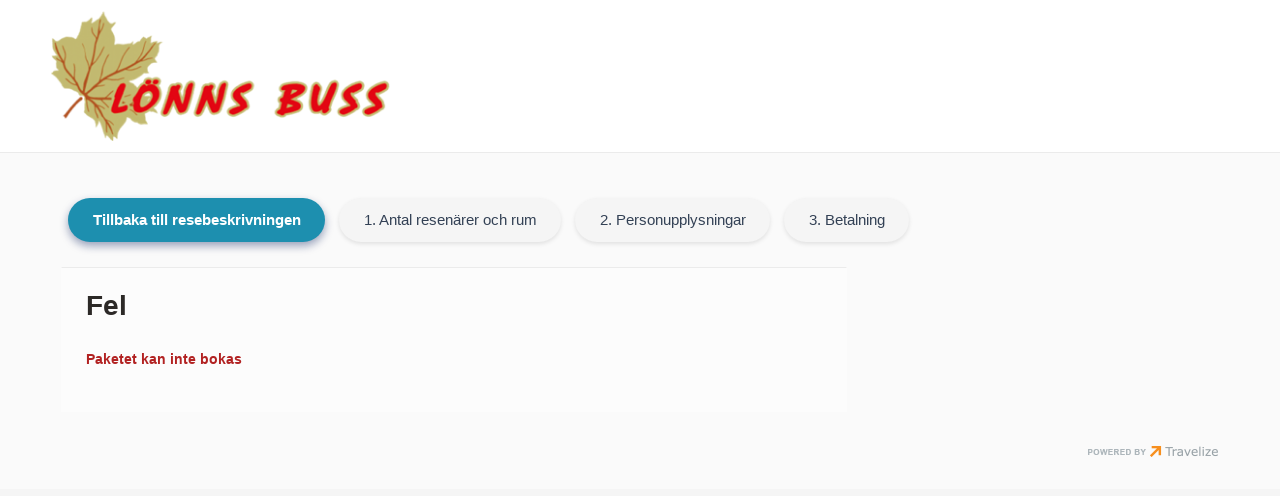

--- FILE ---
content_type: text/css
request_url: https://www.lonnsbuss.se/uploadintern/css/renderBookingVersion-251217-100404.css
body_size: 19509
content:
@font-face{font-family:'icons-travelize';src:url('/scripts/icons-travelize.ttf?yok4gz') format('truetype'),url('/scripts/icons-travelize.woff?yok4gz') format('woff'),url('/scripts/icons-travelize.svg?yok4gz#icons-travelize') format('svg');font-weight:normal;font-style:normal;font-display:block}[data-icon]:before,[class^="icon-"]:before,[class*=" icon-"]:before{font-family:'icons-travelize'!important;speak:never;font-style:normal!important;font-weight:normal;font-variant:normal;text-transform:none;line-height:1;-webkit-font-smoothing:antialiased;-moz-osx-font-smoothing:grayscale;letter-spacing:normal;word-wrap:normal;white-space:nowrap;direction:ltr;text-rendering:optimizeLegibility}[data-icon]:before{content:attr(data-icon)}[data-icon],[data-icon]:before,[class^="icon-"],[class^="icon-"]:before,[class*=" icon-"],[class*=" icon-"]:before{display:inline-block;vertical-align:baseline;line-height:1}.icon-travelize:before{content:"\e007"}.icon-travelize-over:before{content:"\e016"}.icon-search:before{content:"\e001"}.icon-menu:before{content:"\2261"}.icon-star:before{content:"\2a"}.icon-star-half:before{content:"\bd"}.icon-star-non:before{content:"\b0"}.icon-plus:before{content:"\2b"}.icon-prev:before{content:"\ab"}.icon-next:before{content:"\bb"}.icon-back:before{content:"\2190"}.icon-forward:before{content:"\2192"}.icon-calendar:before{content:"\e020"}.icon-pdf:before{content:"\e01e"}.icon-tel:before{content:"\e01b"}.icon-arrow-down:before{content:"\25bc"}.icon-arrow-right:before{content:"\25b6"}.icon-mail:before{content:"\25b7"}.icon-printer:before{content:"\e954"}.icon-close:before{content:"\78"}.icon-page:before{content:"\e01d"}.icon-mobile:before{content:"\e004"}.icon-tablet:before{content:"\e005"}.icon-desktop:before{content:"\e006"}.icon-image:before{content:"\e002"}.icon-images:before{content:"\25a3"}.icon-rss:before{content:"\e008"}.icon-rss,.icon-rss:before{color:#e15a00}.icon-facebook:before{content:"\e00e"}.icon-facebook,.icon-facebook:before{color:#4172b8}.icon-twitter:before,.icon-x:before{content:"\f596"}.icon-twitter,.icon-twitter:before,.icon-x,.icon-x:before{color:#000}.icon-tiktok:before{content:"\f597"}.icon-tiktok,.icon-tiktok:before{color:#000}.icon-youtube:before{content:"\e000"}.icon-youtube,.icon-youtube:before{color:#f00}.icon-instagram:before{content:"\e602";color:#e4405f}.icon-snapchat:before{content:"\e953"}.icon-snapchat,.icon-snapchat:before{color:#fffc00}.icon-flickr:before{content:"\e609"}.icon-flickr,.icon-flickr:before{color:#0063dc}.icon-pinterest:before{content:"\e600"}.icon-pinterest,.icon-pinterest:before{color:#bd081c}.icon-tripadvisor:before{content:"\e601"}.icon-tripadvisor,.icon-tripadvisor:before{color:#00af87}.icon-linkedin:before{content:"\eaca"}.icon-linkedin,.icon-linkedin:before{color:#0077b5}.icon-cancel-circle:before{content:"\e616"}.icon-checkmark-circle:before{content:"\e617"}.icon-checkmark:before{content:"\f00c"}.icon-hour-glass:before{content:"\e938"}.icon-creditcard:before{content:"\e035"}.icon-pushpin:before{content:"\e60c"}.icon-package:before{content:"\e024"}.icon-info:before{content:"\69"}.icon-info-2:before{content:"\49"}.icon-filter:before{content:"\e92b"}.icon-flight:before{content:"\e03e"}.icon-ship:before{content:"\f21a"}.icon-single:before{content:"\e025"}.icon-group:before{content:"\e023"}.icon-food:before{content:"\e612"}.icon-bowl:before{content:"\e937"}.icon-coffee:before{content:"\f0f4"}.icon-monument:before{content:"\f19c"}.icon-terrain:before{content:"\e902"}.icon-nature-people:before{content:"\e901"}.icon-flower:before{content:"\e951"}.icon-map:before{content:"\e94c"}.icon-location:before{content:"\e60d"}.icon-compass:before{content:"\e92c"}.icon-earth:before{content:"\e040"}.icon-home:before{content:"\e01f"}.icon-package:before{content:"\e024"}.icon-cart:before{content:"\e90a"}.icon-time:before{content:"\e924"}.icon-sun:before{content:"\f185"}.icon-snow:before{content:"\f2dc"}.icon-bell:before{content:"\e952"}.icon-checklist:before{content:"\e02c"}.icon-enlarge:before{content:"\e985"}.icon-gmd-flight:before{content:"\e918"}.icon-gmd-flight-takeoff:before{content:"\e922"}.icon-gmd-flight-land:before{content:"\e921"}.icon-gmd-bus:before{content:"\e91b"}.icon-gmd-shuttle:before{content:"\e91a"}.icon-gmd-car:before{content:"\e919"}.icon-gmd-train:before{content:"\e91d"}.icon-gmd-boat:before{content:"\e91c"}.icon-gmd-bike:before{content:"\e941"}.icon-gmd-run:before{content:"\e944"}.icon-gmd-walk:before{content:"\e945"}.icon-gmd-beach:before{content:"\e94d"}.icon-gmd-golf:before{content:"\e94e"}.icon-gmd-casino:before{content:"\e94f"}.icon-gmd-hotel:before{content:"\e93d"}.icon-gmd-pool:before{content:"\e940"}.icon-gmd-bath:before{content:"\e93f"}.icon-gmd-spa:before{content:"\e93e"}.icon-gmd-gym:before{content:"\e94b"}.icon-gmd-pram:before{content:"\e947"}.icon-gmd-childcare:before{content:"\e948"}.icon-gmd-time:before{content:"\e924"}.icon-gmd-star-circle:before{content:"\e923"}.icon-fa-print:before{content:"\f02f"}.icon-fa-calendar:before{content:"\f073"}.icon-fa-certificate:before{content:"\f0a3"}.icon-tag-left:before{content:"\e029"}.icon-reception:before{content:"\f2dd"}.icon-flight-up:before{content:"\f9ab"}.icon-flight-down:before{content:"\f9ba"}.icon-skiing-downhill:before{content:"\f9ac"}.icon-skiing-crosscountry:before{content:"\f9ca"}.icon-video-outlined:before{content:"\f561"}.icon-daylight:before{content:"\f562"}.icon-nighttime:before{content:"\f563"}.icon-video-filled:before{content:"\f564"}.icon-sailing:before{content:"\f565"}.icon-snowmobile:before{content:"\f566"}.icon-temperature:before{content:"\f567"}.icon-water-waves:before{content:"\f568"}.icon-filter-values:before{content:"\f569"}.icon-open-newwindow:before{content:"\f570"}.icon-sort-values:before{content:"\f571"}.icon-gymnastics:before{content:"\f572"}.icon-time-schedule:before{content:"\f573"}.icon-info-sans-serif:before{content:"\f574"}.icon-discount:before{content:"\f575"}.icon-heart-filled:before{content:"\f576"}.icon-heart-outlined:before{content:"\f577"}.icon-fullscreen:before{content:"\f578"}.icon-menu-dots-horizontal:before{content:"\f579"}.icon-menu-dots-vertical:before{content:"\f580"}.icon-percentage:before{content:"\f581"}.icon-horse-riding:before{content:"\f582"}.icon-horse-head:before{content:"\f583"}.icon-music-note:before{content:"\e959"}.icon-microphone:before{content:"\e958"}.icon-movie:before{content:"\e95a"}.icon-theatre:before{content:"\e95d"}.icon-icecream:before{content:"\f584"}.icon-kitesurf:before{content:"\f585"}.icon-liquor:before{content:"\f586"}.icon-wine:before{content:"\f587"}.icon-cocktail:before{content:"\f588"}.icon-pizza:before{content:"\f589"}.icon-burger:before{content:"\f590"}.icon-diving:before{content:"\f591"}.icon-yoga:before{content:"\f592"}.icon-motorsport:before{content:"\f593"}.icon-tennis:before{content:"\f594"}.icon-kayaking:before{content:"\f595"}.no-typeicon [data-icon]:before,.no-typeicon [class^="icon-"]:before,.no-typeicon [class*=" icon-"]:before{content:""!important;font-family:Arial,Helvetica,sans-serif}.icon-travelize,.id-travelize-link,.id-travelize-link:hover{color:#a9b1b7}.icon-travelize-over{color:#f68e1f}html,body,div,span,applet,object,iframe,h1,h2,h3,h4,h5,h6,p,blockquote,pre,a,abbr,acronym,address,big,cite,code,del,dfn,em,img,ins,kbd,q,s,samp,small,strike,strong,sub,sup,tt,var,b,u,i,center,dl,dt,dd,ol,ul,li,fieldset,form,label,legend,table,caption,tbody,tfoot,thead,tr,th,td,article,aside,canvas,details,embed,figure,figcaption,footer,header,menu,nav,output,ruby,section,summary,time,mark,audio,video{margin:0;padding:0;font-size:100%;font:inherit;vertical-align:baseline}article,aside,details,figcaption,figure,footer,header,menu,nav,section{display:block}body{line-height:1}blockquote,q{quotes:none}blockquote:before,blockquote:after,q:before,q:after{content:'';content:none}img,fieldset,legend{border:0}html{font-family:sans-serif;-ms-text-size-adjust:100%;-webkit-text-size-adjust:100%}body{margin:0}article,aside,details,figcaption,figure,footer,header,main,menu,nav,section,summary{display:block}audio,canvas,progress,video{display:inline-block;vertical-align:top}audio:not([controls]){display:none;height:0}progress{vertical-align:baseline}template,[hidden]{display:none}a{background-color:transparent;-webkit-text-decoration-skip:objects}*:focus-visible:not(.cke_editable):not(.cke_contents){outline:2px solid #000!important;outline-offset:-2px}a:active,a:hover{outline-width:0}abbr[title]{border-bottom:none;text-decoration:underline;text-decoration:underline dotted}b,strong{font-weight:inherit}b,strong{font-weight:bolder}dfn{font-style:italic}h1{font-size:2em;margin:.67em 0}mark{background-color:transparent}small{font-size:80%}sub,sup{font-size:75%;line-height:0;position:relative;vertical-align:baseline}sub{bottom:-0.25em}sup{top:-0.5em}img{border-style:none}svg:not(:root){overflow:hidden}code,kbd,pre,samp{font-family:monospace,monospace;font-size:1em}figure{margin:1em 40px}hr{box-sizing:content-box;height:0;overflow:visible}button,input,select,textarea{font:inherit;margin:0}optgroup{font-weight:bold}button,input{overflow:visible}button,select{text-transform:none}button,html [type="button"],[type="reset"],[type="submit"]{-webkit-appearance:button}button::-moz-focus-inner,[type="button"]::-moz-focus-inner,[type="reset"]::-moz-focus-inner,[type="submit"]::-moz-focus-inner{border-style:none;padding:0}button:-moz-focusring,[type="button"]:-moz-focusring,[type="reset"]:-moz-focusring,[type="submit"]:-moz-focusring{outline:1px dotted ButtonText}fieldset{border:1px solid silver;margin:0 2px;padding:.35em .625em .75em}legend{box-sizing:border-box;color:inherit;display:table;max-width:100%;padding:0;white-space:normal}textarea{overflow:auto}[type="checkbox"],[type="radio"]{box-sizing:border-box;padding:0}[type="number"]::-webkit-inner-spin-button,[type="number"]::-webkit-outer-spin-button{height:auto}[type="search"]{-webkit-appearance:textfield;outline-offset:-2px}[type="search"]::-webkit-search-cancel-button,[type="search"]::-webkit-search-decoration{-webkit-appearance:none}::-webkit-input-placeholder{color:inherit;opacity:.54}::-webkit-file-upload-button{-webkit-appearance:button;font:inherit}html{scroll-behavior:smooth}address{display:inline}dt,dd{display:inline-block;vertical-align:top}dt{font-family:'Open Sans',sans-serif;font-weight:600}dt:after,dt::after{content:":"}a{outline:none}i,img,object,embed,video{font-family:'Open Sans',sans-serif;font-weight:400;text-transform:none;font-style:oblique}em{font-family:'Open Sans',sans-serif;font-weight:400;text-transform:none;font-style:oblique}pre{white-space:pre;white-space:pre-wrap}q{quotes:'\201C' '\201D' '\2018' '\2019'}input,textarea{font-family:inherit;font-size:100%;margin:0}select{background-color:#fff}input[type="text"],input[type="email"],input[type="tel"],input[type="number"],textarea{-webkit-appearance:none;-moz-appearance:none;-ms-appearance:none;appearance:none;outline:0 none;box-shadow:none}textarea{vertical-align:top}img::selection{background:none transparent}img::-moz-selection{background:none transparent}table{page-break-inside:auto}tr{page-break-inside:avoid;page-break-after:auto}th{font-family:'Open Sans',sans-serif;font-weight:600;text-align:left;color:#2c2927;overflow-wrap:break-word;word-break:break-word;-webkit-hyphens:manual;-ms-hyphens:manual;hyphens:manual}thead tr{background-color:transparent;border-bottom:1px solid rgba(44,41,39,.25)}blockquote{font-family:'Open Sans',sans-serif;font-weight:300;font-style:italic;text-transform:none;font-size:1.5em;line-height:1.333;margin:0 .75em 0 .75em;padding-top:.333em;padding-bottom:.333em}ul,ol,dl{list-style-position:outside;padding:.375em 0;margin:0 0 0 1.5em}li{padding:.375em 0;margin:0}li p:last-child{padding-bottom:0;margin-bottom:0}ul.no-bullets{list-style:none}dl{list-style:none;padding-left:0;padding-right:0;margin-left:0;margin-right:0}dt,dd{display:block}dt{margin-top:.75em}dt:first-child{margin-top:0}img{max-width:100%;height:auto;-ms-interpolation-mode:bicubic;font-size:12px;font-size:1.2rem}figure{position:relative}figure img,figure object,figure embed,figure video{max-width:100%;display:block}a,a span{cursor:pointer}label,select,button,input[type="button"],input[type="reset"],input[type="submit"],tr[onclick]{cursor:default}button[disabled],input[disabled]{cursor:default}abbr{cursor:help}hr{height:0;padding:0;margin:1em 0;border:none;border-top:1px solid silver;border-bottom:1px solid rgba(255,255,255,.75);width:100%;display:block;overflow:hidden}a{text-decoration:none}a:hover{text-decoration:underline}h1 a:hover,h2 a:hover,h3 a:hover,h4 a:hover,h5 a:hover,h6 a:hover{text-decoration:none}a,input[type="text"],input[type="password"],textarea,select{outline:0 none}textarea{box-sizing:border-box;max-width:100%}.ie9 img{width:auto}.lte8 img{width:inherit;max-width:none}picture{display:block;line-height:0}label,select{-webkit-user-select:none;-moz-user-select:none;-ms-user-select:none;user-select:none}[onclick*="location.href"]{cursor:pointer!important}*[disabled],*:disabled{cursor:default!important;text-decoration:none!important;opacity:.65}hr{border-top-color:#ebebeb}small{font-size:.875em}big{font-size:1.25em}q{font-family:'Open Sans',sans-serif;font-weight:300;font-style:italic;text-transform:none;font-size:1.166em;opacity:.85}mark{font-family:'Open Sans',sans-serif;font-weight:400;font-style:normal;border-radius:1px;color:#f78f1e}html{font-size:62.5%}body{font-family:'Open Sans',sans-serif;font-weight:400;font-size:1.6rem;line-height:1.5;letter-spacing:0;color:#46423f;background-color:#f5f5f5}h1,h2,h3,h4,h5,h6{overflow-wrap:break-word;word-break:break-word;-webkit-hyphens:manual;-ms-hyphens:manual;hyphens:manual}h1{color:#2c2927}h2,h3,h4,h5,h6,h1 a,h2 a,h3 a,h4 a,h5 a,h6 a{color:#2c2927}a,h1 a:hover,h2 a:hover,h3 a:hover,h4 a:hover,h5 a:hover,h6 a:hover{color:#139ad4}h4,h5{font-family:'Open Sans',sans-serif;font-weight:400}h6{font-family:'Open Sans',sans-serif;font-family:'Open Sans',sans-serif;font-weight:600}h1{font-family:'Open Sans',sans-serif;font-weight:600;text-transform:none;font-size:2.875em;line-height:1.2;letter-spacing:0;margin-top:0;padding-top:0;padding-bottom:.55em;margin-bottom:0}h2{font-family:'Open Sans',sans-serif;font-weight:600;text-transform:none;font-size:2em;line-height:1.25;letter-spacing:0;margin-top:0;padding-top:0;padding-bottom:.375em;margin-bottom:0}h3{font-family:'Open Sans',sans-serif;font-weight:600;text-transform:none;font-size:1.5em;line-height:1.334;letter-spacing:0;margin-top:0;padding-top:0;padding-bottom:.25em;margin-bottom:0}h4{font-size:1.167em;line-height:1.286;letter-spacing:0;margin-top:0;padding-top:0;padding-bottom:0;margin-bottom:0}* + h4{margin-top:-0.571em;padding-top:2.571em}h5{font-size:1em;line-height:1.5;letter-spacing:0;margin-top:0;padding-top:0;padding-bottom:0;margin-bottom:0}* + h5{margin-top:-0.667em;padding-top:3em}h6{font-size:.834em;line-height:1.8;letter-spacing:0;margin-top:0;padding-top:0;padding-bottom:0;margin-bottom:0}* + h6{margin-top:-1em;padding-top:3.6em}h1 + h2,h1 + h3,h2 + h3{margin-top:0!important}h1 span,h2 span,h3 span{display:inline-block;vertical-align:baseline}h1 + h1{margin-top:1.2em}p{margin-top:0;padding-top:0;padding-bottom:1.5em;margin-bottom:0}p + ul,p + ol,p + dl{padding-top:0}ul h1,ul h2,ul h3,ul h4,ul h5,ul h6{margin:0;padding:0}b,strong{font-family:'Open Sans',sans-serif;font-weight:600}h1,h2,h3,h4,h5,h6,p{max-width:800px;max-width:80rem;margin-left:0;margin-right:0}input:not([type=checkbox]):not([type=radio]):not([type=range]):not(.button),textarea,select{border-width:1px;border-style:solid}input:not([type=checkbox]):not([type=radio]):not([type=range]):not([type=submit]):not([type=button]):not(.button),textarea,select,input:not(.button)[disabled]:hover,textarea[disabled]:hover,select[disabled]:hover{text-shadow:none;box-shadow:none;background-image:none;border-color:#ebebeb;border-color:rgba(48,45,43,.15)}input:not([type=checkbox]):not([type=radio]):not([type=range]):not([type=submit]):not([type=button]):not(.button):hover,textarea:hover,select:hover{text-shadow:none;box-shadow:none;background-image:none;border-color:#ebebeb;border-color:rgba(48,45,43,.20)}input:not([type=checkbox]):not([type=radio]):not([type=range]):not([type=submit]):not([type=button]):not(.button):focus,textarea:focus,select:focus{text-shadow:none;box-shadow:none;background-image:none;border-color:#ebebeb;border-color:rgba(48,45,43,.30)}input:not([type=checkbox]):not([type=radio]):not([type=range]):not([type=submit]):not([type=button]):not(.button):required,textarea:required,select:required{text-shadow:none;box-shadow:none;background-image:none;border-color:#ebebeb;border-color:rgba(48,45,43,.30)}input:not([type=checkbox]):not([type=radio]):not([type=range]):not([type=submit]):not([type=button]):not(.button):required:focus,textarea:required:focus,select:required:focus{text-shadow:none;box-shadow:none;background-image:none;border-color:#302d2b}input:not([type=checkbox]):not([type=radio]):not([type=range]):not([type=submit]):not([type=button]):not(.button):invalid:focus,textarea:invalid:focus,select:invalid:focus{color:#b22222!important}input:not([type=checkbox]):not([type=radio]):not([type=range]):not([type=submit]):not([type=button]):not(.button):invalid:required:focus,textarea:invalid:required:focus,select:invalid:required:focus{color:#b22222!important;background-color:#fff!important;border-color:#b22222!important}input:not([type=checkbox]):not([type=radio]):not([type=range]):not([type=submit]):not([type=button]):not(.button)[disabled],textarea[disabled],select[disabled],input:not([type=checkbox]):not([type=radio]):not([type=range]):not([type=submit]):not([type=button]):not(.button)[disabled]:hover,textarea[disabled]:hover,select[disabled]:hover{background-color:rgba(157,153,148,.075)!important;text-shadow:none;box-shadow:none;background-image:none;border-color:#ebebeb;border-color:rgba(48,45,43,.15)}input:not([type=checkbox]):not([type=radio]):not([type=range]):not([type=submit]):not([type=button]):not(.button):not(.picker__input)[readonly],textarea[readonly],select[readonly]{background-color:rgba(157,153,148,.075)!important}input,textarea,select{outline:0 none}input:not(.button),textarea,select{padding:.333em;border-radius:2px}select{height:2.333em;padding-top:0;padding-bottom:0}input[type=checkbox]{padding:0}@media screen and (max-width:319px){html{font-size:62.5%;font-size:calc(7px + (10 - 7) * (100vw - 220px) / (319 - 220))}}@media screen and (max-width:599px){h1{font-size:1.714em;font-size:calc( 24px + (38 - 24) * ((100vw - 320px) / (599 - 320)) );font-size:calc( 2.4rem + (38 - 24) * ((100vw - 320px) / (599 - 320)) )}h2{font-size:1.5em;font-size:calc( 21px + (28 - 21) * ((100vw - 320px) / (599 - 320)) );font-size:calc( 2.1rem + (28 - 21) * ((100vw - 320px) / (599 - 320)) )}h3{font-size:1.286em;font-size:calc( 18px + (21 - 18) * ((100vw - 320px) / (599 - 320)) );font-size:calc( 1.8rem + (21 - 18) * ((100vw - 320px) / (599 - 320)) )}h4{font-size:1.071em;font-size:calc( 15px + (16 - 15) * ((100vw - 320px) / (599 - 320)) );font-size:calc( 1.5rem + (16 - 15) * ((100vw - 320px) / (599 - 320)) )}}@media screen and (max-width:599px),screen and (max-device-width:840px){textarea,select,input:not([type=checkbox]):not([type=radio]):not([type=range]):not([type=file]):not([type=submit]):not([type=button]){font-size:16px!important}input[type=checkbox]{padding:0!important}}@media screen and (max-width:319px){h1,h2,h3,h4,h5,h6,pre{overflow-wrap:anywhere;-webkit-hyphens:auto;-ms-hyphens:auto;hyphens:auto}}.resetfloat:after,.clearfix:after,.wrapper-inner:after{visibility:hidden;display:block;font-size:0;content:" ";clear:both;height:0}.resetfloat,.clearfix,.wrapper-inner{display:inline-block}.resetfloat,.clearfix,.wrapper-inner{display:block;zoom:1}.clear{content:".";display:block;height:0;clear:both;visibility:hidden}.nowrap,.date,.time,.postal-code{white-space:nowrap}.bookformmain{text-align:left;margin-bottom:15px}.bookformmain-row2col{text-align:center;display:block}.bookformmain-row2col-col{vertical-align:top;padding:0;width:32em;max-width:100%;margin:0 auto;text-align:left;display:inline-block}.bookformmain-row2col-col{min-width:49%;padding-right:1%}.bookingbox{width:94%;padding:10px 3% 10px 3%;border-style:solid;border-width:1px;margin-bottom:10px;margin-top:20px}.bookingbox h2{margin-top:0}.bookingbox-row{padding:0;margin:0 0 8px 0;clear:both}.bookingbox-row-indent{margin-left:28%!important;padding-left:1.6%}.bookingbox iframe{border:none}.bookingbox-key,.bookingbox-value{display:inline;display:inline-block;vertical-align:top}.bookingbox-key,.BookingLabel{width:28%;text-align:right;padding-right:1%;overflow:hidden;overflow-wrap:break-word;overflow-wrap:anywhere;-webkit-hyphens:auto;-moz-hyphens:auto;hyphens:auto}.bookingbox-value{width:70%}.BookingLabel{vertical-align:middle;display:inline-block}.classinput{width:61%;border-style:solid;border-width:1px;padding:4px;vertical-align:top}.bookingbox-row select.tel-prefix-input{width:125px}.bookingbox-row input.tel-suffix-input{max-width:calc(61% - 125px)}p.BookingLabel{margin:0 0 0 0;padding:0 10px 0 0;display:inline-block;float:left}.booking-info{margin:0;padding:0 10px 0 0;width:68%;float:right}.booking-info.included-info{display:flex;flex-direction:column}.booking-rightbox{width:68%;float:left;margin:0 0 0 1%}.classinput:focus{border-style:solid;border-width:1px}.classinput.form-item-error{border-style:solid;border-width:2px;width:61%}.bookingbox-row select,.bookingbox-row select.form-item-error{width:63%}.bookingbox-row select.narrow-select,.bookingbox-row select.narrow-select.form-item-error{width:31%}select.displayroomselection,.paxselect{width:80px}select.displayroomselection{margin-right:8px;font-size:1em;margin-bottom:8px}.bookingbox-row .validationerror{display:block;margin-left:29%;margin-bottom:4px}.stepsubmit{text-align:right}.requiredfield-asterisk{padding:0 4px 0 4px;text-decoration:none;cursor:pointer;vertical-align:top}.requiredfield-asterisk-valid-icon{color:LimeGreen}.requiredfield-asterisk-invalid-icon{color:Red}.bookingbox-row-indent a.instruction-copy:hover{background-color:transparent}.pricetable_c1{width:70%;text-align:left;vertical-align:top}.pricetable_c2{width:30%;text-align:right}.Inputtable_c1{width:30%;text-align:right;vertical-align:top}.Inputtable_c2{width:70%;text-align:left;vertical-align:top}.Inputtable_c2_right{width:70%;text-align:right}.text-align-right{text-align:right}.bookingbox-row select.paxselect,.booking-rightbox table select,.bookingbox-row .roomselect{width:80px}.bookingbox-row .roomselect{margin-right:.375em}.booking-cabins{margin-bottom:12px}.booking-cabins select{width:60px;margin-right:8px}.booking-cabins-row{margin-bottom:6px}.bookingbox-grid-container{padding:5px 10px 20px 10px;border-style:solid;border-width:1px;margin-top:20px;margin-bottom:20px}.bookingbox-grid-container .BookingLabel{width:28%;text-align:left;margin-bottom:5px;margin-top:15px}.bookingbox-grid2-cell select,.bookingbox-grid3-cell select,.bookingbox-grid4-cell select,.bookingbox-grid5-cell select{width:90%}.bookingbox-grid2-row,.bookingbox-grid3-row,.bookingbox-grid4-row,.bookingbox-grid5-row,.bookingbox-grid6-row{width:100%;padding-bottom:4px;margin-bottom:4px;border-bottom-style:solid;border-bottom-width:1px}.bookingbox-grid2-row:last-child,.bookingbox-grid3-row:last-child,.bookingbox-grid4-row:last-child,.bookingbox-grid5-row:last-child,.bookingbox-grid6-row:last-child{border-bottom:none}.bookingbox-grid2-cell,.bookingbox-grid3-cell,.bookingbox-grid4-cell,.bookingbox-grid5-cell,.bookingbox-grid6-cell{padding:.5%;float:left;min-width:1px}.bookingbox-grid2-header-row,.bookingbox-grid3-header-row,.bookingbox-grid4-header-row,.bookingbox-grid5-header-row,.bookingbox-grid6-header-row{margin-bottom:0;padding-bottom:0}.bookingbox-grid4-cell-1{width:46%}.bookingbox-grid4-cell-2{width:13.5%}.bookingbox-grid4-cell-3{width:29%}.bookingbox-grid4-cell-4{width:7.5%}.bookingbox-grid5-cell img{max-width:100%}.bookingbox-grid5-cell-1{width:20%}.bookingbox-grid5-cell-1 a{display:block}.bookingbox-grid5-cell-2{width:45%}.bookingbox-grid5-cell-3{width:14%}.bookingbox-grid5-cell-4{width:9%}.bookingbox-grid5-cell-5{width:7%;padding-top:5px}.bookingbox-grid5-header-row .bookingbox-grid5-cell-5{padding-top:.5%}.bookingbox-grid6-cell{width:15%}.bookingbox-brochure{text-align:center}.bookingbox-brochure .bookingbox-grid3-cell{clear:none;max-width:100%;margin-left:auto;margin-right:auto}.bookingbox-brochure .bookingbox-grid3-cell-1{width:21%}.bookingbox-brochure .bookingbox-grid3-cell-2{width:72%;text-align:left}.bookingbox-brochure .bookingbox-grid3-cell-3{width:4%;text-align:left}.bookingbox-brochure .bookingbox-grid3-header-row .bookingbox-grid3-cell{width:auto}.bookingbox-brochure .bookingbox-grid3-header-row .bookingbox-grid3-cell-1{clear:left}.bookingbox-brochure .bookingbox-grid3-header-row .bookingbox-grid3-cell-3{float:right;clear:right}.booking-package2-row{margin-bottom:10px}.booking-package2-header-hotel{display:inline-block;float:left}.booking-package2-header-dates{float:left;padding-left:15px;display:inline-block}.booking-package2-flightinfo-container{width:44%;margin-right:1%;float:left}.booking-package2-rooms{width:34%;margin-right:1%;float:left}.booking-package2-price{width:20%;float:left}.booking-package2-container h3{margin:0;margin-bottom:6px;padding:0;border-bottom-style:solid;border-bottom-width:1px}.booking-package2-priceinformation-modal{display:none;margin-top:6px;width:98%;padding:1%;border-top-style:solid;border-top-width:1px;border-bottom-style:solid;border-bottom-width:1px;clear:both}.booking-package2-priceinformation-modal .popupItems{width:100%}.booking-package2-priceinformation-modal .closewindow{display:block;overflow:hidden;cursor:pointer;background-repeat:no-repeat;background-position:left top}.booking-package2-priceinformation-modal .tablePriceInfo{width:100%}.booking-package2-priceinformation-modal .col1{width:50%}.booking-package2-priceinformation-modal .col2{width:25%}.booking-package2-priceinformation-modal .col3{width:25%}.booking-package2-rooms select{width:95%}.popupItems_content .closewindow{text-align:right}.popupItems{position:static;width:100%}.popupItems_content .link{float:right}.content-extra-row{margin-left:.75em}@media screen and (max-width:650px){.booking-package2-header-hotel{display:block;float:none;margin-bottom:0}.booking-package2-header-dates{margin-top:0;padding-left:0;display:block;float:none;text-align:left}.booking-package2-flightinfo-container{width:100%;margin-right:0;float:none;margin-bottom:8px}.booking-package2-rooms{width:100%;margin-right:0;float:none;margin-bottom:8px}.booking-package2-price{width:100%;float:none;text-align:right}h3.booking-package2-price-total{margin-top:12px;border-bottom-style:solid;border-bottom-width:1px}.booking-package2-row{padding-bottom:8px;border-bottom-style:solid;border-bottom-width:1px}.content-extra-row{margin-left:0}}@media screen and (max-width:545px),(min-width:651px) and (max-width:785px){.bookingbox-key,.bookingbox-value,.BookingLabel{width:100%;padding:0;text-align:left}.booking-info,p.booking-info{width:100%;padding:0}.classinput{width:90%;padding:4px}.bookingbox-row input.tel-suffix-input{max-width:calc(89% - 125px)}.bookingbox-row select{width:90%}.booking-cabins-row select{width:60px}.booking-cabins-container .booking-rightbox{width:100%}.classinput.form-item-error{width:90%;padding:4px}.bookingbox-row .validationerror{display:block;margin-left:0}.bookingbox-row select.form-item-error{width:90%}.bookingbox-row-indent{margin-left:0!important;padding-left:0}.bookingbox-grid2-header-row,.bookingbox-grid3-header-row,.bookingbox-grid4-header-row,.bookingbox-grid5-header-row{display:none}.bookingbox-grid-container .BookingLabel{margin-bottom:5px;padding-bottom:5px;margin-top:15px;text-align:left;width:100%;border-bottom-style:solid;border-bottom-width:1px}.bookingbox-grid4-cell-1{width:99%;clear:both}.bookingbox-grid4-cell-2,.bookingbox-grid4-cell-3{width:42%}.bookingbox-grid4-cell-4{width:10%}.bookingbox-grid5-cell-1,.bookingbox-grid5-cell-2{width:99%;clear:both}.bookingbox-grid5-cell-3{width:42%}.bookingbox-grid5-cell-4{width:25%}.bookingbox-grid5-cell-5{width:30%;text-align:right}.bookingbox-brochure .bookingbox-grid3-row{position:relative}.bookingbox-brochure .bookingbox-grid3-cell{float:none;display:inline-block;vertical-align:top;box-sizing:border-box}.bookingbox-brochure .bookingbox-grid3-cell:empty{display:none}.bookingbox-brochure .bookingbox-grid3-cell-1{width:100px;width:10rem}.bookingbox-brochure .bookingbox-grid3-cell-2{width:23.2em;padding-right:1.3em}.bookingbox-brochure .bookingbox-grid3-cell-3{width:1.3em;position:absolute;top:0;right:0}}@media screen and (max-width:330px){.classinput{width:85%;padding:4px}.classinput.form-item-error{width:85%;padding:4px}.bookingbox-row select.form-item-error{width:85%}}.wrapper,#wrapper{margin:0 auto;max-width:1280px}#content,#content-wide{float:left}#sidebar{float:right}.section{margin-bottom:0}.content-extra-row{float:left;clear:both;margin:0}@media screen and (min-width:1px){.wrapper,#wrapper{width:100%}#content{width:62%;padding:0 2% 0 2%}#content-wide{width:94%}.content-extra-row{width:62%;padding:0 2% 0 2%}#sidebar{width:30%;padding:0 2% 0 0}}@media screen and (max-width:650px){textarea:focus,select:focus,input:not([type=submit]):not([type=file]):not([type=button]):focus{font-size:16px}#content{width:96%;float:none}#sidebar{width:96%;padding:0 2% 0 2%;float:none}.content-extra-row{width:96%;padding:0 2% 0 2%;float:none}#content,#content-wide,#header,#sidebar,.widget,#footer,.content-extra-row{-webkit-border-radius:0;-moz-border-radius:0;border-radius:0}}@media screen and (max-width:420px){#content{width:94%;padding:0 3% 0 3%;float:none}#sidebar{width:94%;padding:0 3% 0 3%;float:none}.content-extra-row{width:94%;padding:0 3% 0 3%;float:none}}@media screen and (max-width:320px){#content{width:92%;padding:0 4% 0 4%}#sidebar{width:92%;padding:0 4% 0 4%}.content-extra-row{width:92%;padding:0 4% 0 4%}}#paxpriceinformationTable{width:100%;border-collapse:collapse}.booking-payinfo-icon{font-size:.8em;line-height:1.25;margin-right:.375em}@media screen and (max-width:545px),(min-width:651px) and (max-width:785px){.bookingbox-grid2-row,.bookingbox-grid3-row,.bookingbox-grid4-row,.bookingbox-grid5-row,.bookingbox-grid6-row{padding-bottom:2em;margin-bottom:2em}}.bookingbox-grid5-cell{text-align:center}.bookingbox-grid5-cell-2{text-align:left}.bookingbox-grid5-cell-3{text-align:right}.bookingbox-grid5-cell-key{display:inline-block!important;position:absolute;top:-9999em;left:-9999em}@media screen and (max-width:545px),(min-width:651px) and (max-width:785px){.bookingbox-grid5-cell{padding-top:0;padding-bottom:0}.bookingbox-grid5-cell-key{display:inline-block!important;position:static;top:0;left:0;padding-right:.25em;white-space:nowrap}.bookingbox-grid5-cell-key:after{content:'\003A';margin-left:-0.2em}.bookingbox-grid5-cell-1{margin-bottom:.75em}.bookingbox-grid5-cell-3{text-align:left}.bookingbox-grid5-cell-5{text-align:right;white-space:nowrap}.bookingbox-grid5-cell-5-key{vertical-align:middle}.bookingbox-grid5-cell-5 .classinput[type="checkbox"]{width:auto;display:inline-block;vertical-align:middle}}.bookingbox-row_content-wide .bookingbox-key,.bookingbox-row_content-wide .BookingLabel{width:auto;max-width:100%;clear:both;padding-left:0;padding-right:0;padding-bottom:.375em;text-align:left}.bookingbox-row_content-wide .BookingLabel{display:block}.bookingbox-row_content-wide p.booking-info,.bookingbox-row_content-wide .booking-rightbox{width:auto;max-width:100%;clear:both;padding-left:0;padding-right:0}.bookingbox-row_content-column{box-sizing:border-box;display:flex;flex-flow:row wrap;gap:1.5em}.bookingbox-col{box-sizing:border-box;display:inline-block;white-space:nowrap;flex:1 1 auto}.bookingbox-col:last-child{flex:1 1 auto}.bookingbox-row.bookingbox-row_content-column:before,.bookingbox-row.bookingbox-row_content-column:after{display:none}.bookingbox-col .bookingbox-key,.bookingbox-col .BookingLabel{box-sizing:border-box;display:block;width:auto;max-width:100%;float:none;clear:none;padding-left:0;padding-right:0;padding-bottom:.375em;text-align:left}.bookingbox-col p.booking-info,.bookingbox-col .booking-rightbox,.bookingbox-col .classinput{box-sizing:border-box;width:auto;max-width:100%;float:none;clear:none}.bookoptions-item.no-image .bookoptions-desc{padding-left:0;max-width:100%}.accordiontoggle-panel-contracted{display:none}.altapay{.payment{background-color:#fff;border:1px solid rgba(0,0,0,.16);border-radius:4px;box-shadow:#32325d40 0 2px 5px -1px;margin-bottom:20px;margin-top:20px;min-height:300px;padding:20px 40px;max-width:400px}.payment-card{display:flex;flex-direction:column;justify-content:space-between;gap:20px}#payment-methods-list{width:100%;gap:10px}.payment-item-container{align-items:center;background-color:#fff;border:1px solid rgba(0,0,0,.08);border-radius:8px;box-shadow:#32325d40 0 2px 5px -1px;display:flex;justify-content:space-between;padding:12px 16px}.payment-item-container input{margin:0}.payment-item-container input[type="radio"]{-webkit-appearance:none;-moz-appearance:none;appearance:none;background-clip:content-box;background-color:transparent;border:1px solid dimgrey;border-radius:50%;display:inline-block;height:18px;padding:3px;width:18px}.payment-item-container input[type="radio"]:checked{background-color:dimgrey;border:1px solid dimgrey}}.PensioEmbeddedPaymentWindowBackground{z-index:999}.form-row,.form-row *{box-sizing:content-box}.form-row{margin-bottom:0;clear:both}.form-row.form-row-hr{background-color:#ebebeb;display:block;height:1px;margin-top:10px;margin-bottom:15px}ul.form-item,ul.form-item li{list-style:none;padding:0;margin:0;display:block}ul.form-item li{float:left;width:33.333%;min-width:11.5em;max-width:100%;padding-bottom:.281em}ul.form-item li:last-child{padding-bottom:0}.form-item,ul.form-item{width:90%;float:left;padding:5px 5px 5px 0;margin-right:5px;margin-bottom:5px;margin-top:5px;text-align:left}.form-item + ul.form-item{padding-top:0;margin-top:0}.form-item>label:first-child,.form-item-label{float:left;clear:both;width:8.5em;margin-bottom:.25em;padding-right:.625em}.form-item .form-input-text{width:12em}.form-item select.form-input,.form-item-select{min-width:12.5em}.form-item .form-input-textarea{width:23em;margin:0}.form-item .input-left{text-align:right;float:left;padding-right:10px}.form-item label.label-right{width:auto;float:left;text-align:left;clear:none}.form-item .input-left + .label-right{float:none}.form-item-wide{width:19em}.form-item-wide .form-input-text{width:17.5em}.form-item .form-input-wide{width:17.5em}.form-item-medium{width:8em}.form-item-medium .form-input-text{width:7.5em}.form-item .form-input-medium{width:7.5em}.form-item-narrow{width:6.25em}.form-item-narrow .form-input-text{width:5em}.form-item .form-input-narrow{width:5em}.form-item.form-item-singleline{padding-top:1.5em}.form-item.form-item-indent{width:auto;padding-left:9em;width:calc(100% - (8.5em + 0.625em));padding-left:calc(8.5em + 0.625em);padding-right:0;margin-left:0;margin-right:0}.form-container h1{font-family:'Open Sans',sans-serif;font-weight:600;font-size:2em;margin:0 0 12px 0}.form-container h2{font-family:'Open Sans',sans-serif;font-weight:600;font-size:1.5em;margin:0 0 12px 0}.form-container h3{font-family:'Open Sans',sans-serif;font-weight:600;font-size:1.167em;margin:0 0 1.2rem 0}.form-container-toggable{display:none}.form-container-toggler{margin:0;padding:0;margin-top:5px;margin-bottom:5px;background-color:transparent;border:0;color:#139ad4}.form-container-toggler,.requiredfield-asterisk{cursor:default}.form-container-toggler:hover{text-decoration:underline}.form-row-buttons{text-align:right;padding:5px;margin-bottom:10px;margin-top:10px}.requiredfield-asterisk{display:inline-block;vertical-align:top;font-family:'Open Sans',sans-serif;font-weight:600;font-size:.857em;text-decoration:none;color:#b22222;padding:0 .333em}.requiredfield-asterisk:empty{display:none}.form-item .form-input-text.form-item-error,.form-item .form-input-password.form-item-error,.form-item .form-input-textarea.form-item-error{border:1px solid #b22222!important}.validationerror{color:#b22222}h2.validationerror{color:#b22222;background-color:#f5f5f5;padding-left:10px;border:1px solid #ebebeb}p.validationerror{font-family:'Open Sans',sans-serif;font-weight:600}.form-item .validationerror{display:inline-block;vertical-align:top;padding-top:2px;padding-left:0;font-family:'Open Sans',sans-serif;font-weight:600}.lte8 .form-input-password{font-family:sans-serif}@media screen and (max-width:980px){.form-item .validationerror{display:block;padding-left:126px}}@media screen and (max-width:480px){.form-item{width:95%;padding:5px 5px 5px 0;margin-right:5px;margin-bottom:5px;margin-top:5px;float:left}.form-item>label:first-child{display:block;clear:both;text-align:left;margin-bottom:4px;float:none;padding-right:10px}.form-item .input-left{width:auto}.form-item label.no-clear{clear:none;float:left}.form-item.form-item-indent{padding-left:0;width:90%}.form-item .form-input-text,.form-item .form-input-textarea{width:85%}.form-input-text.form-input-narrow{width:80px}.form-item .validationerror{padding-left:0}}@media screen and (max-width:320px){.form-item label.no-clear{clear:both;float:none}}body{background-color:#f5f5f5}.id-wrapper-header,.id-wrapper-header:nth-child(1n),body.show-offcanvas .id-wrapper-header,body.show-offcanvas .id-wrapper-header:nth-of-type(1n){background-color:#fff;border-bottom:1px solid #ebebeb}.mode-standard.banner-pos-header-slider,body.show-offcanvas .mode-standard.banner-pos-header-slider,body.show-offcanvas .mode-standard.banner-pos-header-slider:nth-of-type(1n),.mode-standard.banner-pos-header-slider .slider-controls{background-color:#fff}.id-wrapper-body,.id-wrapper-body:nth-child(1n){background-color:#fff}.id-wrapper-menu-multicol,.id-wrapper-menu-multicol:nth-child(1n){background-color:#ebebeb}.requiredfield-asterisk{color:#b22222}.button[type=reset]:not(.button-reset){text-shadow:none!important;box-shadow:none!important;background-image:-webkit-linear-gradient(top,rgba(0,0,0,.5) 0,rgba(0,0,0,.5) 100%)!important;background-image:linear-gradient(to bottom,rgba(0,0,0,.5) 0,rgba(0,0,0,.5) 100%)!important;color:#fff!important;border-color:transparent!important}.button{text-shadow:none;box-shadow:none;background-image:none;background-color:#1d8faf;color:#fff;border-color:#17799f}.button:hover{text-shadow:none;box-shadow:none;background-image:none;background-color:#17799f;color:#fff;border-color:#17799f}.button:active,.button.active,.button.active:hover,.button.active:active{text-shadow:none;box-shadow:none;background-image:none;background-color:#17799f;color:#fff;border-color:#17799f}.page-notice{background-color:#fff;box-shadow:0 0 5px 2px rgba(70,66,63,.2)}.page-notice-error,.page-notice-error:nth-child(1n){background-color:#b22222;border-bottom-color:#8B0000}.page-notice-error,.page-notice-error a,.page-notice-error h1,.page-notice-error h2.page-notice-error h3,.page-notice-error .page-notice-title{color:#fff}.cookienotice-box .box-inner{background-color:#fff;box-shadow:0 0 5px 2px rgba(70,66,63,.2)}a.sr-only.skip-to-main-content-link{position:absolute;background-color:black;color:white;opacity:0;z-index:999;left:-9999px;padding:1em;top:0}a.sr-only.skip-to-main-content-link:focus{left:50%;transform:translateX(-50%);opacity:1}.sr-only,.screen-reader-text{position:absolute;top:-9999em;left:-9999em}.no-typeicon .sr-only,.no-typeicon .screen-reader-text{position:static;top:auto;left:auto}.loading-page,.loading-ajax{cursor:progress;cursor:wait}.id-wrapper-body{-webkit-transition:min-height 1.3s ease-out;transition:min-height 1.3s ease-out}.slider-wrapper,.render-booking-version,.render-booking-version .id-wrapper-body,.render-booking-pricetable-version,.render-booking-pricetable-version .id-wrapper-body{font-size:14px;font-size:1.4rem}.renderPrintVersionMenu,.render-booking-version h1,.render-booking-version h2,.render-booking-version h3,.render-booking-version h4,.render-booking-version h5,.render-booking-version h6,.render-booking-version p,.render-booking-version table,.render-booking-version form,.render-booking-version ul,.render-booking-version ol,.render-booking-version dl,.render-booking-version table,.render-booking-pricetable-version h1,.render-booking-pricetable-version h2,.render-booking-pricetable-version h3,.render-booking-pricetable-version h4,.render-booking-pricetable-version h5,.render-booking-pricetable-version h6,.render-booking-pricetable-version p,.render-booking-pricetable-version table,.render-booking-pricetable-version form,.render-booking-pricetable-version ul,.render-booking-pricetable-version ol,.render-booking-pricetable-version dl,.render-booking-pricetable-version table{max-width:100%}.button{font-family:'Open Sans',sans-serif;font-weight:600;text-transform:none;text-decoration:none;border-radius:.215em;outline:0 none;border-style:solid;border-width:1px;display:inline-block;vertical-align:top;padding:.563em .813em;text-align:center}.button,[class^="icon-"],[class*=" icon-"],.id-header{-webkit-user-select:none;-moz-user-select:none;-ms-user-select:none;user-select:none}.button,.requiredfield-asterisk{cursor:default;-webkit-tap-highlight-color:transparent}.button[href]:not([href^="#"]){cursor:pointer}.button,.button:hover,.button:hover span{text-decoration:none}.button{white-space:nowrap}.android-only{display:none!important}.isAndroid .android-only{display:block!important}.stereo-container:after{visibility:hidden;display:block;font-size:0;content:" ";clear:both;height:0;margin:0;padding:0}.stereo-container{display:block;max-width:100%;padding-top:10px;padding-bottom:22px}.stereo-left{float:left;width:43%;margin-right:2%}.stereo-right{float:right;width:55%}.stereo-full{width:100%}.id-wrapper-header{position:relative;z-index:3}.id-wrapper-body{padding:0}.page-notice,.page-notice-inner,.page-notice-title,.page-notice-desc,.page-notice-nav{box-sizing:border-box}.page-notice{position:relative;z-index:4}.page-notice + .wrapper{z-index:3}.page-notice-inner{width:90ch;max-width:100%;padding-top:1.5em;padding-bottom:1.5em}.page-notice-title,.page-notice-desc,.page-notice-nav{max-width:100%;margin-left:auto;margin-right:auto;padding-left:9px;padding-right:9px;padding-left:.9rem;padding-right:.9rem}.page-notice-nav{text-align:right}.page-notice-icon{display:inline-block;vertical-align:baseline}.page-notice p:last-of-type{padding-bottom:0;margin-bottom:0}.page-notice-error{border-bottom-style:solid;border-bottom-width:2px}.page-notice-error a{font-family:'Open Sans',sans-serif;font-weight:600}.show-page-notice-highlight .wrapper{opacity:.2}.show-page-notice-highlight .wrapper.page-notice{opacity:1}.box.cookienotice-box,.cookienotice-box .box-inner{box-sizing:border-box;margin:0 auto;padding:0}.box.cookienotice-box{font-size:1em;width:100%;position:absolute;left:0;top:0;z-index:999}.cookienotice-box .box-inner{font-size:.875em;padding:.75em}.cookienotice-box,.cookienotice-box .box-inner,.cookienotice-box .box-title,.cookienotice-box .box-desc,.cookienotice-box .box-nav{display:block;text-align:center}.cookienotice-box .box-title{font-family:'Open Sans',sans-serif;font-weight:600;font-size:1em;line-height:inherit;font-family:inherit;color:inherit}.cookienotice-box .box-title,.cookienotice-box .box-desc,.cookienotice-box .box-nav{margin-top:0;padding-top:.25em;padding-bottom:.25em;margin-bottom:0}.cookienotice-box-readmore{padding-left:.75em;padding-right:.75em}.cookienotice-box-dismiss{padding-left:.75em;padding-right:.75em;vertical-align:middle}.wrapper:after,.wrapper-inner:after{content:"";display:table;clear:both}.id-wrapper-header .wrapper-inner,.id-wrapper-header-secondary-menu .wrapper-inner{box-sizing:border-box;max-width:1200px;margin-left:auto;margin-right:auto}.id-header .main-section-inner{position:relative}.id-header .main-section-inner:after{content:"";display:table;clear:both}.id-logo{text-align:center;margin-left:auto;margin-right:auto}.logo-inner,.logo-inner:hover{text-decoration:none}.logo-inner{display:block;padding:.75em}.id-logo img{height:auto;width:auto;max-width:100%;display:inline;display:inline-block;vertical-align:middle}.id-logo,.logo-inner,.id-logo img{line-height:0}.id-wrapper-hero-header{margin-left:auto;margin-right:auto;overflow:hidden;visibility:hidden;display:none;position:relative}.id-wrapper-hero-header .wrapper-inner{position:relative}.id-wrapper-hero-header .inlay-image-static{overflow:hidden;text-align:center}.id-wrapper-hero-header .inlay-image-static img{position:absolute;top:0;right:0;bottom:0;left:0;margin:auto;width:100%;height:auto}@supports (object-fit:cover){.id-wrapper-hero-header .inlay-image-static{max-height:none}.id-wrapper-hero-header .inlay-image-static img{position:static;top:auto;right:auto;bottom:auto;left:auto;margin:0;object-fit:cover}}.booking-step-nav ol{padding:25px 0}.booking-stepindicator-item{display:inline-flex;align-items:center;justify-content:center;margin:0 .5em;padding:0}.booking-stepindicator-item-inner{display:flex;align-items:center;gap:.5em;padding:.75em 1.5em;background:#f5f5f5;color:#334155;border:2px solid transparent;border-radius:9999px;font-size:1.5rem;font-weight:500;text-decoration:none;box-shadow:0 2px 4px rgba(0,0,0,.1);transition:background .3s,color .3s,box-shadow .3s}.booking-stepindicator-item a:hover .booking-stepindicator-item-inner{background:#e2e8f0;color:#1e293b;text-decoration:none}.booking-stepindicator-text{display:inline-block;font-size:1.5rem;line-height:1.2;font-weight:500}.booking-stepindicator-text-active{font-weight:700}.booking-stepindicator-item.booking-stepindicator-active-item .booking-stepindicator-item-inner{background:#1d8faf;;color:#fff;font-weight:bold;box-shadow:0 4px 8px rgba(7,29,92,.4)}.booking-stepindicator-item.booking-stepindicator-active-item a:hover .booking-stepindicator-item-inner{background:#061943;color:#fff}.booking-stepindicator-item:not(:has(a)) .booking-stepindicator-item-inner{background:#e5e7eb;color:#9ca3af;cursor:default;box-shadow:none}@media (max-width:600px){.booking-step-nav ol{font-size:14px}.booking-stepindicator-item-inner{padding:.5em 1em;font-size:.9rem}}@media (max-width:800px){.booking-step-nav ol{display:flex;flex-direction:column;align-items:flex-start;gap:10px}}@media screen and (max-width:319px){.wrapper-inner{text-align:center}}@media screen and (min-width:898px),print{.cookienotice-box .box-title,.cookienotice-box .box-desc,.cookienotice-box .box-nav{display:inline;display:inline-block;vertical-align:baseline;padding-right:.375em}.notTouchDevice .cookienotice-box{position:fixed}}@media screen and (max-width:599px){body{background-color:transparent}.wrapper{background-repeat:no-repeat}.slides-inlay .slide-title,.slides-inlay .price{font-size:1.5em;font-size:calc( 21px + (28 - 21) * ((100vw - 320px) / (599 - 320)) );font-size:calc( 2.1rem + (28 - 21) * ((100vw - 320px) / (599 - 320)) )}.id-wrapper-header .grid-container,.id-wrapper-header [class^="grid-col-"],.id-wrapper-header [class*=" grid-col-"]{padding-left:0;padding-right:0}.id-wrapper-header .grid-row{margin-left:0;margin-right:0}.id-wrapper-header .main-section-inner{padding-top:0;padding-bottom:0}}@media screen and (max-width:319px){*{max-width:100%!important;box-sizing:border-box!important;white-space:normal!important;overflow-wrap:anywhere;-webkit-hyphens:auto;-ms-hyphens:auto;hyphens:auto}.id-logo,.logo-inner{text-align:center}}@media screen and (min-width:320px) and (max-width:599px){.id-logo{width:50%;width:calc(169px + 1px);min-width:120px;float:left;clear:left;text-align:left}}@media screen and (min-width:600px) and (max-width:1199px){.id-page{padding-top:15px;padding-bottom:15px}.id-logo{float:left;clear:left;text-align:left;width:30%}.logo-inner{max-width:100%}}@media screen and (min-width:1200px),print{.id-page{margin:0 auto;padding-top:15px;padding-bottom:15px}.id-header,.id-header .main-section-inner{box-sizing:border-box}.id-header .main-section-inner{padding-top:0}.id-logo{float:left;clear:left;text-align:left;width:30%}.logo-inner{max-width:100%}.cookienotice-box .box-title,.cookienotice-box .box-desc,.cookienotice-box .box-nav{display:inline;display:inline-block;vertical-align:baseline;padding-right:.375em}.notTouchDevice .cookienotice-box{position:fixed}}.render-booking-version .id-wrapper-body,.render-booking-version .id-wrapper-body:nth-child(1n){background:#fff;background-color:rgba(255,255,255,.5)}.wrapper,#wrapper{max-width:100%}.id-page{width:1200px;max-width:100%}.content-extra-row.booking-payment .bookingbox{background-color:transparent;border-color:transparent}#content{background:transparent}#content-wide,.content-extra-row{background:transparent}.sidebar-booking{border:none}.widget{background:#fff;box-shadow:0 1px 3px rgba(70,66,63,.35)}.sidebar-booking,.widget.sidebar-booking{background:none transparent;box-shadow:none}.widget li{border-top-color:#f5f5f5}.form-row.form-row-hr{background-color:#f5f5f5}.form-container-toggler{background-color:transparent;color:#2c2927}.form-item .form-input-text.form-item-error,.form-item .form-input-password.form-item-error,.form-item .form-input-textarea.form-item-error{border-color:#b22222}.form-item .validationerror{color:#b22222}.bookingbox{background-color:transparent;border-color:transparent;border-top-color:#ebebeb;margin-top:0;margin-bottom:1.5em;padding-top:20px;padding-bottom:20px;border-radius:0}.bookingbox:first-child{border-top-color:transparent;border-bottom-color:transparent}.bookingbox-row:after{content:'';display:table;clear:both}.atstep3 #content .bookingbox{box-shadow:1px 0 0 0 #ebebeb,-1px 0 0 0 #ebebeb,0 1px 0 0 #ebebeb}.atstep3 #content .bookingbox:first-child{box-shadow:0 0 0 1px #ebebeb}.bookingbox-key,.BookingLabel{font-family:'Open Sans',sans-serif;font-weight:600}.atstep2 .bookingbox,.content-extra-row.booking-payment .bookingbox,#sidebar .bookingbox{background-color:#f5f5f5;border-color:#ebebeb;margin-top:20px;margin-bottom:10px}#content{padding-top:0;padding-bottom:10px}#content .bookingbox:first-child{margin-top:0}.id-page{padding-top:20px}.atstep2 .bookingbox:first-child,.content-extra-row.booking-payment .bookingbox:first-child,#sidebar .bookingbox:first-child{margin-top:0}.bookingbox:nth-child(odd){background-color:rgba(255,255,255,.2)}.bookingbox:nth-child(even){background-color:rgba(255,255,255,.5)}.classinput{border-color:#ebebeb;border-radius:3px;outline:none}.classinput:focus{border-color:#ebebeb;border-color:rgba(0,0,0,.41)}.classinput.form-item-required:focus{border-color:#b22222}.classinput.form-item-error{border-color:#b22222}.validationerror{font-family:'Open Sans',sans-serif;font-weight:600;color:#b22222}h2.validationerror{color:#b22222;background-color:transparent;border-color:transparent}a.instruction-copy{background-color:transparent;border-color:transparent;border-radius:3px}a.instruction-copy:hover{background-color:#f5f5f5;border-color:#ebebeb}a.instruction-copy:active{text-shadow:-1px -1px 1px rgba(0,0,0,.12);box-shadow:inset 1px 1px 1px 0 rgba(0,0,0,.24),inset -1px -1px 1px 0 rgba(255,255,255,.24);background-image:none;background-color:#fff;border-color:#f5f5f5}.bookingbox-grid-container{background-color:transparent;border-color:transparent;border-radius:4px}.bookingbox-grid-container .BookingLabel{font-size:18px}.bookingbox-grid4-row,.bookingbox-grid5-row,.bookingbox-grid6-row{border-bottom-color:#f5f5f5}.bookingbox-grid4-row:last-child,.bookingbox-grid5-row:last-child,.bookingbox-grid6-row:last-child{border-bottom-color:transparent}.bookingbox-grid4-header-row .bookingbox-grid4-cell,.bookingbox-grid5-header-row .bookingbox-grid5-cell,.bookingbox-grid6-header-row .bookingbox-grid6-cell{background-color:transparent}.pricesummary{font-family:'Open Sans',sans-serif;font-weight:600}#poweredbytravelize{padding-left:1.5em!important;padding-right:1.5em!important}.booking-package2-row{border-bottom-color:1px solid #ebebeb}.booking-package2-container h3{border-bottom-color:#f5f5f5;font-size:16px}.booking-package2-priceinformation-modal{background-color:#f5f5f5;border-top-color:#f5f5f5;border-bottom-color:#f5f5f5}.booking-package2-header-dates{font-family:'Open Sans',sans-serif;font-weight:600;text-transform:none}.booking-package2-priceinformation-modal .closewindow{width:12px;height:12px}.booking-package2-priceinformation-modal .closewindow:before{content:'x'}@media screen and (max-width:650px){h3.booking-package2-price-total{font-size:24px;border-bottom-color:transparent}.booking-package2-row{border-bottom-color:#ebebeb}}@media screen and (max-width:545px){.bookingbox-grid-container .BookingLabel{font-size:18px;border-bottom-color:#f5f5f5}}#step-indicator-ol{border-color:#ebebeb}#step-indicator-ol li{background-color:#f5f5f5}#step-indicator-ol li.active{background-color:#fff}.notIE #step-indicator-ol li{border-right-color:#f5f5f5}a#step-indicator-help-button{border-color:transparent}a#step-indicator-help-button:hover{border-color:#ebebeb;background-color:#f5f5f5}#step-indicator-help-container{background-color:#f5f5f5;border-top-color:#f5f5f5;border-bottom-color:#f5f5f5}@media screen and (max-width:854px){.notIE #step-indicator-ol li#step-container-2{border-right-color:transparent}.notIE #step-indicator-ol li#step-container-1{border-bottom-color:#f5f5f5}.notIE #step-indicator-ol li#step-container-2{border-bottom-color:#f5f5f5}}@media screen and (max-width:650px){.notIE #step-indicator-ol li#step-container-1{border-right-color:transparent}.notIE #step-indicator-ol li#step-container-3{border-right-color:transparent}.notIE #step-indicator-ol li#step-container-3{border-bottom-color:#f5f5f5}}body.fixedWidthSiteVersion,.fixedWidthSiteVersion .wrapper,.fixedWidthSiteVersion .id-wrapper-bottombar{max-width:100%!important;min-width:0!important;width:auto!important}.classinput + .requiredfield-asterisk{padding-right:0;margin-right:0}body.remove-scrollbar{overflow:hidden!important;height:100%;width:100%}.loadingwrap{text-align:center;display:none;color:#46423f;color:rgb(70,66,63)}.loading{position:relative;cursor:progress;cursor:wait}.loadingwrap{display:none!important;cursor:progress;cursor:wait}.loading .loadingwrap{display:block!important}a.loadingwrap,a.loadingwrap:hover{text-decoration:none;cursor:default}.loadingwrap,.loadingwrap-inner,.loadingwrap .loadingwrap-bg{display:block}.loadingwrap,.loadingwrap .loadingwrap-bg{height:100%;width:100%}.loadingwrap,.loadingwrap .loadingwrap-bg{position:absolute}body.loading .loadingwrap,body.loading .loadingwrap .loadingwrap-bg{position:fixed}.loadingwrap-inner{position:absolute}.loadingwrap,.loadingwrap .loadingwrap-bg{top:0;left:0}.loadingwrap{z-index:999}.loadingwrap-inner{z-index:3}.loadingwrap .loadingwrap-bg{z-index:2}.loadingwrap-inner{width:100%;max-width:320px;padding:1.5em 0;border:none;left:0;top:50%;-webkit-transform:translateY(-50%);transform:translateY(-50%);right:0;margin:0 auto}.loadingwrap-bg{background-color:#fff;opacity:.85}.loadingwrap-text{font-family:'Open Sans',sans-serif;font-weight:600;display:block;vertical-align:top;line-height:1.2;padding:1.5em 0;font-size:1.2em}.ie body.loading{overflow:inherit}.ie body.loading,.ie body.loading .loadingwrap,.ie body.loading .loadingwrap .loadingwrap-bg{height:expression(document.body.clientHeight);width:expression(document.body.clientWidth)}.loading-ani-fallback{display:none}.loading-ani{position:relative;cursor:progress;cursor:wait}.loading-ani:before{content:"";display:block;padding-top:125.641%}.loading-ani{display:block;position:relative;width:40%;max-width:5.714em;margin:0 auto}.loading-ani-point{position:absolute;background-color:transparent;width:15.385%;height:30.612%;-webkit-transform:scale(0.4);-webkit-animation-name:loadingAniFade;-webkit-animation-duration:.96s;-webkit-animation-iteration-count:infinite;-webkit-animation-direction:normal;border-radius:6px 6px 0 0;transform:scale(0.4);animation-name:loadingAniFade;animation-duration:.96s;animation-iteration-count:infinite;animation-direction:normal}.loading-ani-point-1{left:0;top:36.735%;-webkit-animation-delay:.36s;-webkit-transform:rotate(-90deg);animation-delay:.36s;transform:rotate(-90deg)}.loading-ani-point-2{left:12.821%;top:12.245%;-webkit-animation-delay:.48s;-webkit-transform:rotate(-45deg);animation-delay:.48s;transform:rotate(-45deg)}.loading-ani-point-3{left:41.026%;top:4.082%;-webkit-animation-delay:.6s;-webkit-transform:rotate(0deg);animation-delay:.6s;transform:rotate(0deg)}.loading-ani-point-4{right:12.821%;top:12.245%;-webkit-animation-delay:.72s;-webkit-transform:rotate(45deg);animation-delay:.72s;transform:rotate(45deg)}.loading-ani-point-5{right:0;top:36.735%;-webkit-animation-delay:.840s;-webkit-transform:rotate(90deg);animation-delay:.840s;transform:rotate(90deg)}.loading-ani-point-6{right:12.821%;bottom:8.163%;-webkit-animation-delay:.96s;-webkit-transform:rotate(135deg);animation-delay:.96s;transform:rotate(135deg)}.loading-ani-point-7{bottom:0;left:41.026%;-webkit-animation-delay:1.079s;-webkit-transform:rotate(180deg);animation-delay:1.079s;transform:rotate(180deg)}.loading-ani-point-8{left:12.821%;bottom:8.163%;-webkit-animation-delay:1.2s;-webkit-transform:rotate(-135deg);animation-delay:1.2s;transform:rotate(-135deg)}@-webkit-keyframes loadingAniFade{0%{background-color:rgba(70,66,63,.2) }100%{background-color:transparent }}@keyframes loadingAniFade{0%{background-color:rgba(70,66,63,.2) }100%{background-color:transparent }}.ie .loadingwrap-inner{width:200px;left:50%;margin-left:-100px}.ie .loading-ani{display:none}.ie .loading-ani-fallback{display:block}.searchbox-horizontal .loadingwrap{font-size:12px}body.loading .loadingwrap{font-size:1em}.accordiontoggle-trigger,.accordiontoggle-trigger:hover,.accordiontoggle-close,.accordiontoggle-close:hover{text-decoration:none}.accordiontoggle-trigger,.accordiontoggle-close{position:relative;cursor:default;outline:0}.accordiontoggle-trigger:after{content:'+';display:inline-block;font-size:1.2em;padding:0 .5em;font-weight:bolder}.accordiontoggle-trigger-expanded:after{content:'-'}.accordiontoggle-trigger,.accordiontoggle-trigger:after,.accordiontoggle-trigger-contracted,.accordiontoggle-close{-webkit-user-select:none;-moz-user-select:none;-ms-user-select:none;user-select:none}.accordiontoggle-panel.sr-only{position:absolute;top:-9999em;left:-9999em}body.show-popuptoggle-panel:before{content:'';display:block;position:absolute;position:fixed;z-index:40;width:100%;height:100%;top:0;right:0;bottom:0;left:0;background-color:rgba(0,0,0,.5)}.popuptoggle-panel-expanded{position:absolute;position:fixed;z-index:40;margin:auto;top:30px;right:30px;bottom:auto;left:30px;width:960px;max-width:96%;max-width:calc(100% - 60px);max-height:96%;max-height:calc(100vh - 60px);padding:30px;overflow:auto;background-color:#fff}.layout-1 .popuptoggle-panel-expanded{top:10px;right:10px;left:10px;max-width:calc(100% - 20px);max-height:calc(100vh - 20px);padding:10px}.layout-2 .popuptoggle-panel-expanded{top:15px;right:15px;left:15px;max-width:calc(100% - 30px);max-height:calc(100vh - 30px);padding:15px}.popuptoggle-panel.sr-only{position:absolute;top:-9999em;left:-9999em}.popuptoggle-panel-header-item:nth-last-child(2){padding-right:3.85em}.popuptoggle-panel-header-item-close{position:absolute;z-index:2;top:0;right:0;padding:0;margin:0}.popuptoggle-panel-header-close{display:inline-block;padding:1.5em}.popuptoggle-panel-header-list{list-style:none;display:block;padding:0;margin:0 auto}.popuptoggle-panel-header-item{display:block;display:inline-block;vertical-align:top;padding:.375em;margin:0 auto}.popuptoggle-panel-header-title{font-family:'Open Sans',sans-serif;font-weight:600;text-transform:none;font-size:2em;line-height:1.25;display:block;padding:.32em 0}.popuptoggle-panel-body{position:relative;padding:1.5em 0}.popuptoggle-panel-footer-list{list-style:none;display:block;padding:0;margin:0 auto;text-align:center}.popuptoggle-panel-footer-item{display:block;display:inline-block;vertical-align:top;padding:.375em;margin:0 auto}.popuptoggle-panel-media{position:relative;z-index:0}.popuptoggle-panel-media .box,.popuptoggle-panel-media .main-figure{margin:0!important;padding:0!important}.popuptoggle-panel-media .box-image,.popuptoggle-panel-media .box-image img,.popuptoggle-panel-media .main-figure{border-radius:0}body.show-popuptoggle-media:before{background-color:rgba(0,0,0,.7)}.show-popuptoggle-media .popuptoggle-panel-expanded{width:1440px;padding:0;top:30px;right:30px;left:30px;max-width:calc(100% - 60px);max-height:calc(100vh - 60px)}.popuptoggle-panel-media .inlay-image{background:none transparent;border:none;box-shadow:none}.popuptoggle-panel-media .slider-navigation{line-height:calc(100vh - 60px)!important}.show-popuptoggle-media .popuptoggle-panel-expanded{box-shadow:inset 0 0 0 1px #000,0 0 0 1px #000;background:none #000}.show-popuptoggle-media .popuptoggle-panel-body{padding:0}.show-popuptoggle-media .popuptoggle-panel-header{position:absolute;z-index:1;top:0;left:30px;right:30px}.show-popuptoggle-media .popuptoggle-panel-header-title,.show-popuptoggle-media .popuptoggle-panel-header-close{color:#fff;text-shadow:.025em .025em .1em rgba(0,0,0,.25)}.show-popuptoggle-media .popuptoggle-panel-header-close:hover{color:#fff;text-shadow:.025em .025em .1em rgba(0,0,0,.5)}.show-popuptoggle-media .popuptoggle-panel-header-close:active{color:#fff;text-shadow:.025em .025em .1em rgba(0,0,0,.7)}.show-popuptoggle-media .popuptoggle-panel-body{position:absolute;z-index:1;bottom:60px;left:30px;right:30px}.show-popuptoggle-media .popuptoggle-panel-body,.show-popuptoggle-media .popuptoggle-panel-body a:not(.button){color:#fff;color:rgba(255,255,255,.875)}.show-popuptoggle-media .popuptoggle-panel-body h1,.show-popuptoggle-media .popuptoggle-panel-body h2,.show-popuptoggle-media .popuptoggle-panel-body h3,.show-popuptoggle-media .popuptoggle-panel-body h4,.show-popuptoggle-media .popuptoggle-panel-body h5,.show-popuptoggle-media .popuptoggle-panel-body h6,.show-popuptoggle-media .popuptoggle-panel-body h1 a,.show-popuptoggle-media .popuptoggle-panel-body h2 a,.show-popuptoggle-media .popuptoggle-panel-body h3 a,.show-popuptoggle-media .popuptoggle-panel-body h4 a,.show-popuptoggle-media .popuptoggle-panel-body h5 a,.show-popuptoggle-media .popuptoggle-panel-body h6 a,.show-popuptoggle-media .popuptoggle-panel-body a:not(.button):hover{color:#fff}.show-popuptoggle-media .popuptoggle-panel-expanded .slider-pagerinfo{background-color:#000;box-shadow:inset 0 0 0 1px #000;color:#fff}.show-popuptoggle-media.show-popuptoggle-images-slideshow .popuptoggle-panel-expanded,.show-popuptoggle-media.show-popuptoggle-images-slideshow .popuptoggle-panel-expanded .inlay-image{height:calc(100vh - 60px)!important;width:calc(100vw - 60px)!important;max-height:100vh;max-width:100vw}.notMobileDevice .show-popuptoggle-media.show-popuptoggle-images-slideshow .popuptoggle-panel-expanded,.notMobileDevice .show-popuptoggle-media.show-popuptoggle-images-slideshow .popuptoggle-panel-expanded .inlay-image{width:calc(100vw - 77px)!important}.mobileDevice body.show-popuptoggle-media.show-popuptoggle-images-slideshow{overflow:hidden;height:100vh;width:100vw;position:fixed}@media only screen and (max-width:799px){.notMobileDevice body.show-popuptoggle-media.show-popuptoggle-images-slideshow{overflow:hidden;height:100vh;width:100vw;position:fixed}.show-popuptoggle-media.show-popuptoggle-images-slideshow .popuptoggle-panel-header{left:0;right:0}.show-popuptoggle-media.show-popuptoggle-images-slideshow .popuptoggle-panel-expanded{top:0;right:0;bottom:0;left:0}.show-popuptoggle-media.show-popuptoggle-images-slideshow .popuptoggle-panel-expanded,.show-popuptoggle-media.show-popuptoggle-images-slideshow .popuptoggle-panel-expanded .inlay-image,.notMobileDevice .show-popuptoggle-media.show-popuptoggle-images-slideshow .popuptoggle-panel-expanded,.notMobileDevice .show-popuptoggle-media.show-popuptoggle-images-slideshow .popuptoggle-panel-expanded .inlay-image{height:100vh!important;width:100vw!important}}@supports (object-fit:cover){.show-popuptoggle-media.show-popuptoggle-images-slideshow .popuptoggle-panel-expanded .inlay-image img{width:100%;height:100%;max-width:100%;max-height:100%;object-fit:contain;object-position:50% 50%}}.cform-select,.cform-select-wrap:before{border-radius:.1875em}.cform-checkbox:hover,.cform-radio:hover,.cform-select:hover{border-color:#9d9994;color:#2c2927}.cform-checkbox:focus,.cform-radio:focus,.cform-select:focus{border-color:#f78f1e;box-shadow:none;outline:none;color:#2c2927}.cform-select-wrap{position:relative;display:inline-block;vertical-align:middle;overflow:hidden}.cform-select-wrap:before{position:absolute;z-index:1;top:1px;bottom:1px;right:1px;padding:0 .375em;margin:auto;pointer-events:none;display:inline-block;vertical-align:middle;content:"\e013";font-family:'icons-travelize'!important;font-size:1em;line-height:2.4;height:2.4em;max-height:calc(100% - 2px);speak:none;font-style:normal!important;font-weight:normal;font-variant:normal;text-transform:none;letter-spacing:normal;overflow-wrap:normal;white-space:nowrap;direction:ltr;-webkit-font-smoothing:antialiased;-moz-osx-font-smoothing:grayscale;text-rendering:optimizeLegibility;border-top-left-radius:0;border-bottom-left-radius:0;color:#9d9994;background:#fff}.cform-select{display:inline-block;min-width:3em;background-image:none;-moz-appearance:none;-webkit-appearance:none;appearance:none}.cform-select::-ms-expand{display:none}.cform-select::-moz-focus-inner{border:0;outline:0}.cform-select:-moz-focusring{color:transparent;text-shadow:0 0 0 #46423f}.cform-select option{font-weight:normal}.cform-checkbox-wrap{box-sizing:border-box;font-family:sans-serif;font-size:1em;line-height:0;display:inline-block;vertical-align:middle;position:relative;overflow:hidden;cursor:pointer;-webkit-user-select:none;-moz-user-select:none;-ms-user-select:none;user-select:none;width:1.25em;height:1.25em;line-height:1.25;margin:0 .063em 0 0;padding:0;text-align:center}.cform-checkbox-wrap *,.cform-checkbox-wrap *:before,.cform-checkbox-wrap *:after{box-sizing:inherit}.cform-checkbox{position:absolute;overflow:hidden;height:1px;width:1px;margin:-1px;padding:0;clip:rect(1px,1px,1px,1px);clip-path:inset(50%)}.cform-trigger-checkbox{position:relative;display:block;overflow:hidden;height:1.094em;width:1.094em;border:.032em solid #ebebeb;border-radius:.188em;box-shadow:0 .063em 0 .063em rgba(157,153,148,.07);background-color:#fff}label:hover .cform-trigger-checkbox,.cform-checkbox-wrap:hover .cform-trigger-checkbox{background-color:#fff;border-color:#9d9994}.cform-checkbox:focus + .cform-trigger-checkbox{border-color:#f78f1e}.cform-checkbox:checked + .cform-trigger-checkbox{background-color:#fff;border-color:#ebebeb}label:hover .cform-checkbox:checked + .cform-trigger-checkbox{border-color:#9d9994}.cform-checkbox:checked:focus + .cform-trigger-checkbox{border-color:#f57918}.cform-checkbox:disabled + .cform-trigger-checkbox{cursor:default!important}.cform-checkbox:disabled + .cform-trigger-checkbox{opacity:.25;background-color:#fff!important;border-color:#ebebeb!important;box-shadow:0 .063em 0 .063em rgba(157,153,148,.07)!important}.cform-checkbox:disabled + .cform-trigger-checkbox:after{border-color:transparent}.cform-checkbox:checked:disabled + .cform-trigger-checkbox:after{border-color:#46423f}.cform-trigger-checkbox:after{content:"";position:absolute;display:block;visibility:hidden}.cform-checkbox:checked + .cform-trigger-checkbox:after{visibility:visible}.cform-checkbox-wrap .cform-trigger-checkbox:after{position:absolute;left:.375em;top:.125em;width:.313em;height:.625em;border:.125em solid #f78f1e;border-top-width:0;border-left-width:0;-webkit-transform:rotate(45deg);-ms-transform:rotate(45deg);transform:rotate(45deg);color:#fff}.cform-radio-wrap{box-sizing:border-box;font-family:sans-serif;font-size:1em;line-height:0;display:inline-block;vertical-align:middle;overflow:hidden;position:relative;cursor:pointer;-webkit-user-select:none;-moz-user-select:none;-ms-user-select:none;user-select:none;width:1.25em;height:1.25em;line-height:1.25;margin:0 .063em 0 0;padding:0;text-align:center}.cform-radio-wrap *,.cform-radio-wrap *:before,.cform-radio-wrap *:after{box-sizing:inherit}.cform-radio{position:absolute;overflow:hidden;height:1px;width:1px;margin:-1px;padding:0;clip:rect(1px,1px,1px,1px);clip-path:inset(50%)}.cform-trigger-radio{position:relative;display:inline-block;vertical-align:baseline;overflow:hidden;height:1.094em;width:1.094em;border-radius:50%;border:.032em solid #ebebeb;background-color:#fff;box-shadow:0 .063em 0 .063em rgba(157,153,148,.07)}label:hover .cform-radio-wrap .cform-trigger-radio,.cform-radio-wrap:hover .cform-trigger-radio{background-color:#fff;border-color:#9d9994}.cform-radio:checked + .cform-trigger-radio{background-color:#fff;border-color:#ebebeb}.cform-radio:checked:focus + .cform-trigger-radio{border-color:#f78f1e}.cform-trigger-radio:after{content:"";position:absolute;display:block;visibility:hidden}.cform-radio:checked + .cform-trigger-radio:after{visibility:visible}.cform-radio-wrap .cform-trigger-radio:after{position:absolute;top:.313em;right:.313em;bottom:.313em;left:.313em;margin:auto;width:auto;height:auto;border-radius:50%;background-color:#f78f1e}.form-item label.cform-radio-wrap{display:inline-block;float:none;clear:none;width:1.25em;height:1.25em;margin:0 .063em 0 0;padding:0}.bookformmain.accordiontoggle-trigger-contracted{margin-bottom:0;padding-bottom:0}.bookformmain.accordiontoggle-trigger{padding-top:0;margin-top:0}.bookformmain.accordiontoggle-trigger:after{display:inline-block;vertical-align:top;position:relative;top:.055em;padding:0;margin:0 0 0 .125em;font-family:'icons-travelize'!important;speak:none;font-style:normal!important;font-weight:normal;font-variant:normal;text-transform:none;line-height:1;letter-spacing:normal;overflow-wrap:normal;white-space:nowrap;direction:ltr;-webkit-font-smoothing:antialiased;-moz-osx-font-smoothing:grayscale;text-rendering:optimizeLegibility}.bookformmain.accordiontoggle-trigger-contracted:after{content:"\25b6"}.bookformmain.accordiontoggle-trigger-expanded:after{content:"\25bc"}.bookformmain.accordiontoggle-trigger{position:relative;padding-right:1em}.bookformmain.accordiontoggle-trigger:after{position:absolute;right:0;width:1em;overflow:hidden}.bookingbox .accordiontoggle-close{display:inline-block;vertical-align:top;padding:.75em}.render-advanced-mybookings .bookingbox{margin:0;border-color:#ebebeb;border-top-color:transparent}.render-advanced-mybookings .bookingbox:first-of-type{border-top-color:#ebebeb}.render-advanced-mybookings .cform-checkbox-wrap{font-size:1.8rem}.render-advanced-mybookings .cform-select-wrap{margin-bottom:.375em}.render-advanced-mybookings .id-wrapper-body,.render-advanced-mybookings .id-wrapper-body:nth-child(1n){background:#fff}.render-advanced-mybookings .bookingbox-row:after{content:"";display:table;clear:both}.render-advanced-mybookings .bookingbox-row:last-child{margin-bottom:0}.render-advanced-mybookings #content,.render-advanced-mybookings #content-wide{float:none;margin-left:auto;margin-right:auto;padding-left:2%;padding-right:2%;width:96%;max-width:770px;padding-left:calc(1px + 14px);padding-right:calc(1px + 14px);width:calc(100% - 30px)}@media screen and (max-width:319px){.render-advanced-mybookings #content,.render-advanced-mybookings #content-wide{width:auto!important;padding-left:0!important;padding-right:0!important;margin-left:0!important;margin-right:0!important}.render-advanced-mybookings .bookingbox{width:auto!important}}.render-advanced-mybookings .bookingbox{overflow:hidden;padding-left:calc(1px + 19px);padding-right:calc(1px + 19px);width:calc(100% - 40px)}.bookingbox-bookoptions-row{max-width:none!important;margin-left:calc(-21px + 1px);margin-right:calc(-21px + 1px);margin-bottom:0;padding-bottom:0}.bookingbox-accordiontoggle-close-row{text-align:right;padding:0;margin:0;margin-bottom:calc(-21px + 1px)}.bookingbox-update-row{text-align:right;padding:.75em 1.5em 0 1.5em}.render-advanced-mybookings .bookingbox-row~p:empty{display:none}.bookoptions{box-sizing:border-box;overflow:hidden}.bookoptions *,.bookoptions *:before,.bookoptions *:after{box-sizing:inherit}.bookoptions-title{font-size:1em;line-height:1;text-align:left;padding:0 0 1.5em 0;margin:0;max-width:100%}.bookoptions-title-key,.bookoptions-title-value{display:inline-block;vertical-align:top;font-size:1.5em;line-height:1.2}.bookoptions-image,.bookoptions-image-img{border-radius:5px}.bookoptions-image{position:relative;display:inline-block;vertical-align:top;overflow:hidden;text-align:center;width:300px;max-width:100%;background-position:50% 50%;background-repeat:no-repeat;background-size:contain;box-shadow:inset 0 0 2px 0 #ebebeb;background-color:#f5f5f5;margin:0 0 1.375em 0}.bookoptions-image:before{content:"";float:left;display:block;width:0;height:0;padding-top:56.25%}.bookoptions-image-img{position:absolute;top:0;right:0;bottom:0;left:0;margin:auto;vertical-align:bottom;max-width:none;height:100%;width:auto}.bookoptions-image a{display:block}.no-js .bookoptions-image,.loading-page .bookoptions-image{background-image:url("/clientfiles/cm4/images/placeholder-small.png")}@supports (object-fit:cover){.bookoptions-image-img,.bookoptions-image a{position:absolute;top:0;right:0;bottom:0;left:0;width:100%;height:100%;margin:auto}.bookoptions-image-img{object-fit:cover}}.bookoptions-desc{display:inline-block;text-align:left;padding:0 1em 1.375em 1em;width:100%;max-width:25em;min-width:calc(100% - 300px)}.bookoptions-list{list-style:none;display:block;padding:0;margin:0 auto;text-align:center;border-bottom:1px dashed rgba(0,0,0,.06)}.bookoptions-item{display:block;text-align:left;padding:1.5em 1.5em 3em 1.5em;margin:0 auto;border-top:1px dashed rgba(0,0,0,.06)}.bookoptions-item:nth-of-type(odd){background-color:rgba(246,248,253,.3)}.bookoptions-item:nth-of-type(even){background-color:transparent}.bookoptions-price{text-align:right;font-size:1.188em;padding:0 0 .75em 0}.bookoptions-traveller{overflow:hidden;text-align:left}.bookoptions-traveller-list{list-style:none;display:block;padding:0;margin:0;width:23em;max-width:100%}.bookoptions-traveller-item{display:block;padding:.375em 00;margin:0 auto;text-align:left}.bookoptions-traveller-title{font-size:1.25em;line-height:1.2;text-align:left;padding:0 0 .75em 0;margin:0;max-width:100%}@supports (display:flex){.bookoptions-pricebar{display:flex;flex-wrap:wrap-reverse;width:100%;justify-content:flex-end}.bookoptions-price{flex:0 1 8em;order:1;align-self:center}.bookoptions-traveller-title{flex:1 1 23em;align-self:center}}.bookoptions-traveller-value-label{display:block}
